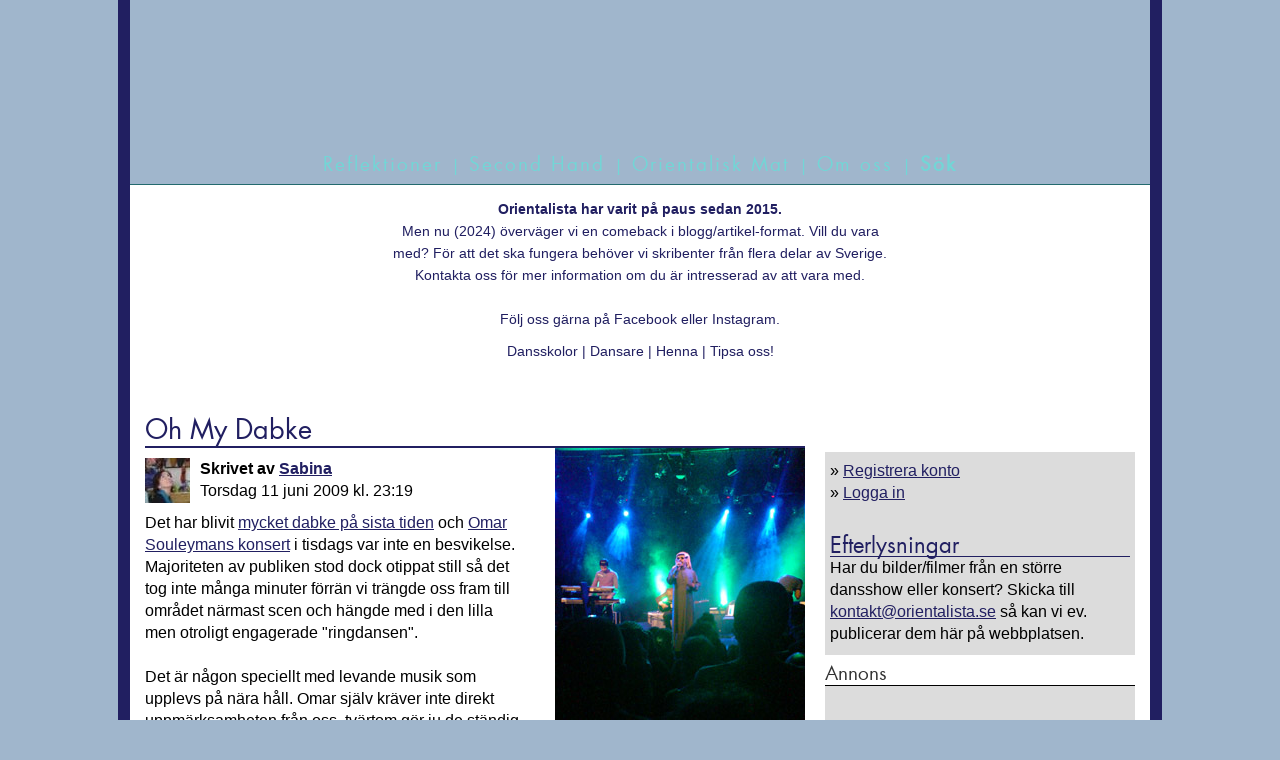

--- FILE ---
content_type: text/html
request_url: https://www.orientalista.se/blogg-34-oh-my-dabke
body_size: 9801
content:
<!DOCTYPE HTML PUBLIC "-//W3C//DTD HTML 4.01//EN" "https://www.w3.org/TR/html4/strict.dtd">
<!-- include virtual="/urlfilter.aspx"-->

<script src="/lightbox/js/jquery-1.7.2.min.js"></script>
<script src="/lightbox/js/lightbox.js"></script>
<link href="/lightbox/css/lightbox.css" rel="stylesheet" />
<html> 
<head>
<!-- InMobi Choice. Consent Manager Tag v3.0 (for TCF 2.2) -->
<script type="text/javascript" async=true>
(function() {
  var host = window.location.hostname;
  var element = document.createElement('script');
  var firstScript = document.getElementsByTagName('script')[0];
  var url = 'https://cmp.inmobi.com'
    .concat('/choice/', 'Ya5abRY9fq2hy', '/', host, '/choice.js?tag_version=V3');
  var uspTries = 0;
  var uspTriesLimit = 3;
  element.async = true;
  element.type = 'text/javascript';
  element.src = url;

  firstScript.parentNode.insertBefore(element, firstScript);

  function makeStub() {
    var TCF_LOCATOR_NAME = '__tcfapiLocator';
    var queue = [];
    var win = window;
    var cmpFrame;

    function addFrame() {
      var doc = win.document;
      var otherCMP = !!(win.frames[TCF_LOCATOR_NAME]);

      if (!otherCMP) {
        if (doc.body) {
          var iframe = doc.createElement('iframe');

          iframe.style.cssText = 'display:none';
          iframe.name = TCF_LOCATOR_NAME;
          doc.body.appendChild(iframe);
        } else {
          setTimeout(addFrame, 5);
        }
      }
      return !otherCMP;
    }

    function tcfAPIHandler() {
      var gdprApplies;
      var args = arguments;

      if (!args.length) {
        return queue;
      } else if (args[0] === 'setGdprApplies') {
        if (
          args.length > 3 &&
          args[2] === 2 &&
          typeof args[3] === 'boolean'
        ) {
          gdprApplies = args[3];
          if (typeof args[2] === 'function') {
            args[2]('set', true);
          }
        }
      } else if (args[0] === 'ping') {
        var retr = {
          gdprApplies: gdprApplies,
          cmpLoaded: false,
          cmpStatus: 'stub'
        };

        if (typeof args[2] === 'function') {
          args[2](retr);
        }
      } else {
        if(args[0] === 'init' && typeof args[3] === 'object') {
          args[3] = Object.assign(args[3], { tag_version: 'V3' });
        }
        queue.push(args);
      }
    }

    function postMessageEventHandler(event) {
      var msgIsString = typeof event.data === 'string';
      var json = {};

      try {
        if (msgIsString) {
          json = JSON.parse(event.data);
        } else {
          json = event.data;
        }
      } catch (ignore) {}

      var payload = json.__tcfapiCall;

      if (payload) {
        window.__tcfapi(
          payload.command,
          payload.version,
          function(retValue, success) {
            var returnMsg = {
              __tcfapiReturn: {
                returnValue: retValue,
                success: success,
                callId: payload.callId
              }
            };
            if (msgIsString) {
              returnMsg = JSON.stringify(returnMsg);
            }
            if (event && event.source && event.source.postMessage) {
              event.source.postMessage(returnMsg, '*');
            }
          },
          payload.parameter
        );
      }
    }

    while (win) {
      try {
        if (win.frames[TCF_LOCATOR_NAME]) {
          cmpFrame = win;
          break;
        }
      } catch (ignore) {}

      if (win === window.top) {
        break;
      }
      win = win.parent;
    }
    if (!cmpFrame) {
      addFrame();
      win.__tcfapi = tcfAPIHandler;
      win.addEventListener('message', postMessageEventHandler, false);
    }
  };

  makeStub();

  var uspStubFunction = function() {
    var arg = arguments;
    if (typeof window.__uspapi !== uspStubFunction) {
      setTimeout(function() {
        if (typeof window.__uspapi !== 'undefined') {
          window.__uspapi.apply(window.__uspapi, arg);
        }
      }, 500);
    }
  };

  var checkIfUspIsReady = function() {
    uspTries++;
    if (window.__uspapi === uspStubFunction && uspTries < uspTriesLimit) {
      console.warn('USP is not accessible');
    } else {
      clearInterval(uspInterval);
    }
  };

  if (typeof window.__uspapi === 'undefined') {
    window.__uspapi = uspStubFunction;
    var uspInterval = setInterval(checkIfUspIsReady, 6000);
  }
})();
</script>
<!-- End InMobi Choice. Consent Manager Tag v3.0 (for TCF 2.2) -->

<!-- Google tag (gtag.js) -->
<script async src="https://www.googletagmanager.com/gtag/js?id=G-00Z6Q6RSMJ"></script>
<script>
  window.dataLayer = window.dataLayer || [];
  function gtag(){dataLayer.push(arguments);}
  gtag('js', new Date());

  gtag('config', 'G-00Z6Q6RSMJ');
</script>


	<meta name="Description" content="Det har blivit mycket dabke p� sista tiden och Omar Souleymans... L&auml;s mer &#187;"> 
	<meta name="Keywords" content="blogg, orienten, konserter, magdans, orient, fester, shower, f�rest�llningar, utst�llningar, orientaliskt, dans&ouml;s, arabiska, orientalisk">
	<meta name="medium" content="blog" />
	<meta name="title" content="Oh My Dabke | Orientalisk blogg hos Orientalista" />
	<title>Oh My Dabke | Orientalista</title>
	

	<meta name="twitter:card" content="summary_large_image" />
	<meta name="twitter:site" content="@orientalista_se" />
	<meta name="twitter:creator" content="@orientalista_se" />
	
	<link rel="image_src" href="https://www.orientalista.se/images/blogg/2009/omar_souleyman.jpg" />
	<meta property="og:image" content="https://www.orientalista.se/images/blogg/2009/omar_souleyman.jpg"/>
	<meta name="twitter:image" content="https://www.orientalista.se/images/blogg/2009/omar_souleyman.jpg" />
	
	<meta property="og:title" content="Oh My Dabke"/>
	<meta name="twitter:title" content="Oh My Dabke" />
	
	<meta property="og:type" content="article"/>
	
	<meta property="og:description" content="Det har blivit mycket dabke p� sista tiden och Omar Souleymans... L&auml;s mer &#187;"/>
	<meta name="twitter:description" content="Det har blivit mycket dabke p� sista tiden och Omar Souleymans... L&auml;s mer &#187;" />
	
	<link rel="canonical" href="https://www.orientalista.se/blogg-34-oh-my-dabke" />
	<meta property="og:url" content="https://www.orientalista.se/blogg-34-oh-my-dabke"/>
	<meta name="twitter:url" content="https://www.orientalista.se/blogg-34-oh-my-dabke" />
	

	<meta property="fb:admins" content="660641665"/>
	<meta property="fb:app_id" content="116598658376088"/>
	<meta property="article:publisher" content="https://www.facebook.com/orientalista" />
	<meta property="provider_name" content="Orientalista"/>
	
	<meta property="og:DateTime" content="2009-06-11" />
	<meta property="datePublished" content="2009-06-11" />
	<meta property="article:published_time" content = "2009-06-11" />
	<link rel='alternate' type='application/rss+xml' title='Orientalistas Reflektioner RSS Feed' href='https://www.orientalista.se/rss/reflektioner.asp' />

<meta name="viewport" content="width=device-width" />
	<link rel="stylesheet" href="/moonsky-orienta.css">
<!--[if lt IE 9]  ><script src="https://ie7-js.googlecode.com/svn/version/2.1(beta4)/IE9.js"></script><![endif]-->
<!--[if IE 6] <link rel="stylesheet" type="text/css" href="/orienta2011-1-ei6.css"><![endif]--> 
<!--[if ]<link rel="stylesheet" type="text/css" href="/orienta2011-1-ei7.css"><![endif]--> 
	<link rel="stylesheet" href="/moonsky-orienta-res.css">
<script type="text/javascript" src="/jquery-1.7.2.js"></script>
<script type="text/javascript" src="/javascripts.js?i=2"></script>
<!-- TradeDoubler site verification 1780546 -->
<!-- include virtual="/cufon-script.asp"-->

	<link rel="shortcut icon" type="image/x-icon" href="/favicon-orientalista.ico">
	</head>
<body onLoad="">

<div id="orientalista">
	<div id=orientheader>
		<div id="orientlogo">
			<a id="backtofrontpage" title="Till startsidan" href="/"></a>
		</div>
		<div id="orientmeny">
			<a href="/orientalisk-blogg" class="h2bigmenu"><h2 class="orimenu">Reflektioner</h2></a>
			<span class="separator">|</span>
<!--- 			<a href="/orientalisk-konsert" class="h2bigmenu"><h2 class="orimenu">Konserter</h2></a>
			<span class="separator">|</span>
			<a href="/orientalisk-kurs" class="h2bigmenu"><h2 class="orimenu">Kurser</h2></a>
			<span class="separator">|</span>
 --->			<a href="/second-hand" class="h2bigmenu"><h2 class="orimenu">Second Hand</h2></a>
			<span class="separator">|</span>
			<a href="/orientalisk-blogg/mat" class="h2bigmenu"><h2 class="orimenu">Orientalisk Mat</h2></a>
			<span class="separator">|</span>
			<a href="/information" class="h2bigmenu"><h2 class="orimenu">Om oss</h2></a>
			<span class="separator">|</span>
			<a href="/sok" class="h2bigmenu"><h2 class="orimenu" style="font-weight:bold;">S&ouml;k</h2></a>
		<nobr>
			</nobr>
		</div>
	</div>
	<div id="content">
		<div id="smallmenu">
	<ul>
	<div style="max-width:500px;margin:10px auto;">
	<b>Orientalista har varit p&aring; paus sedan 2015.</b><br>
	Men nu (2024) &ouml;verv&auml;ger vi en comeback i blogg/artikel-format. Vill du vara med? F&ouml;r att det ska fungera beh&ouml;ver vi skribenter fr&aring;n flera delar av Sverige. <a href="/information">Kontakta oss</a> f&ouml;r mer information om du &auml;r intresserad av att vara med.<br>
<br>

F&ouml;lj oss g&auml;rna p&aring; <a href="https://www.facebook.com/orientalista" target="_blank">Facebook</a> eller <a href="https://instagram.com/orientalista" target="_blank">Instagram</a>.<br>
	</div>
		<!---  
	<a href="/festivaler" ><li>Festivaler</li></a> | ---><a href="/dansskolor"><li>Dansskolor</li></a> | <a href="/dansare"><li>Dansare</li></a> | <a href="/hennaartister"><li>Henna</li></a> | <a href="/kontakt"><li>Tipsa oss!</li></a></ul>
	 	 </div>

<div id="fullwide">


	<div id="twowide" class="colleft">
		<h1 class="h1rubrik">Oh My Dabke</h1>
		<div id="bloggtext" class="overlappingcontentleft">
			<div id="eventfacts" class="overlappingcontentright">
				
					<div id="bildcenter" align=center><div id=eventbild><img src="/images/blogg/2009/omar_souleyman.jpg" border=0 alt="Oh My Dabke" class="eventbildram" style="border:0px solid #ffffff; border-top:0px;"></div></div>


			</div>



		<div class="" style="margin:10px 0;"><b>Skrivet av 
			<a href="/anvandare/1-sabina"><img src="/bloggauthorimagesmall.asp?Width=45&x=65&xx=45&y=95&yy=45&path=o_1.jpg" border=0 alt="" class="bloggauthorimage" valign=top align=left ></a>
		
		<a href="/anvandare/1-sabina">Sabina</a></b><br>
		Torsdag 11 juni 2009 kl. 23:19</div>

	Det har blivit <a href=/blogg-31-2�-timmar-dabke-senare>mycket dabke p� sista tiden</a> och <a href=/event-stockholm-konsert-KONSTO0969dhf>Omar Souleymans konsert</a> i tisdags var inte en besvikelse. Majoriteten av publiken stod dock otippat still s� det tog inte m�nga minuter f�rr�n vi tr�ngde oss fram till omr�det n�rmast scen och h�ngde med i den lilla men otroligt engagerade "ringdansen".<br><br>Det �r n�gon speciellt med levande musik som upplevs p� n�ra h�ll. Omar sj�lv kr�ver inte direkt uppm�rksamheten fr�n oss, tv�rtom g�r ju de st�ndig n�rvarande solglas�gonen att han har distans till oss �ven n�r han st�r allra l�ngst ut scenkanten. Hans musik �r gjord f�r att dansa till, vi upplever den med hela kroppen. Det kr�ver dock lite koncentration ibland, vissa stegkombinationer �r inte att leka med och jag k�nde mig stundvis uppenbart begr�nsad. Jag har heml�xa!<br><br>Morgonen efter vaknade jag till en av Souleymans cd-skivor, men Omar p� cd-skiva �r inte alls lika sp�nnande som Omar live p� en scen. Dabke g�r sig helt klart b�st i konsertlokal n�r man sj�lv �r i r�relse.<br><br>F�rresten; Hur m�nga g�nger har ni h�rt en gruppmedlem presenteras p� scen med enbart ordet "poetry"? Visserligen var hans huvuduppgift att byta texter p� en datorsk�rm och lite sporadiskt klappa takten, men i �vrigt deltog han varken i s�ng eller musik. (Appl�der fick han f�rst�s �nd�.)<br clear=all>
	
			<div style="padding-top:1px;text-align:left;">
					<fb:like href="https://www.orientalista.se/blogg-34-oh-my-dabke" width="450" font="verdana" colorscheme="light" show_faces="false"></fb:like>

					<div id="fb-root"></div>
<script>(function(d, s, id) {
  var js, fjs = d.getElementsByTagName(s)[0];
  if (d.getElementById(id)) return;
  js = d.createElement(s); js.id = id;
  js.src = "//connect.facebook.net/sv_SE/all.js#xfbml=1&appId=116598658376088";
  fjs.parentNode.insertBefore(js, fjs);
}(document, 'script', 'facebook-jssdk'));
</script>

			</div>

	<div class="" style="vertical-align:top; display:block;margin-top:10px;margin-bottom:10px;">
		<div style="float:left;width:48%;vertical-align:top;"><div class="datum">�ldre inl�gg:</div>
			&laquo; <a href="/blogg-28-jag-lyckas-aldrig-sluta-dansa" title="L�s om �Jag lyckas aldrig sluta dansa�">Jag lyckas aldrig sluta dansa</a></div>
		<div style="float:right;width:48%;vertical-align:top;text-align:right;"><div class="datum">Nyare inl�gg:</div>
			<a href="/blogg-36-magdansspa">MagdansSpa</a> &raquo;</div>
		
	</div>

<br><br clear=all>
<script name="javascript">
<!--

function check_inlaggbo() {
	if (form.bloggkomment.value == "") {
		alert("Du har inte skrivit n�got!");
		return false;
	}
	else
		return true;
}

function check_namn() {
	if (form.orientusername.value == "") {
		alert("Du gl�mde skriva ditt namn!");
		return false;
	}
	else
		return true;
}

function check_submitbo() {
	form = document.bloggcomment;

	if (!check_inlaggbo()) return;

	if (!check_namn()) return;

	form.spmchk.value = "0";
	form.submit();
}

//-->
</script>
	<form action="/orientalista-bloggtext-add.asp" method="POST" name="bloggcomment" onsubmit=""><input type="Hidden" name="spmchk" value="1">
	<a name=kommentarer></a><h3 class="h2rubrik">Kommentarer</h3>
<a href="/anvandare/46-cissi" style="text-decoration:none;"><b>Cissi</b></a><br>
	
	<div class="datum" style="padding-bottom:10px;">Torsdag 11 juni 2009 kl. 23:34</div>
	Jag fick mersmak o vill definitivt dansa mer dabke s� snart det ges tillf�lle! =) Och vad g�ller killen utan m�rkbar funktion p� scenen... Jag funderar p� att hoppa p� n�sta band jag tr�ffar o fr�ga om de beh�ver en "poet". Jag st�ller upp!<br>
	<br>
	
<b>Skriv en kommentar!</b><br>
<div class="datum">V&auml;nligen respektera vedertagen n&auml;tetikett.</div>
 	Kommentar:<br>
	<textarea name="bloggkomment" class=textareacomment></textarea><br>
<br>

	Namn:<br>
	<input type="Text" name="orientusername" class=inputcontact value=""><br>
	E-postadress:<br>
	<input type="Text" name="orientusermail" class=inputcontact value=""><br>
<br>
<div class="datum">&Auml;r du en orientalista? Klicka p&aring; <a href="/logga-in?b=34">logga in</a> h&ouml;gst upp f&ouml;r att just logga in eller <a href="/registrera">registrera ett nytt konto h&auml;r</a>.<br></div>
<br>
	<input type="Hidden" name="blogid" value="34">
	<input type="button" value=" skicka " onClick="javascript:check_submitbo();ga('send', 'event', 'Blogg', 'Kommentar','34');" class="submitbutton"><br>
</form>
	<h3 class="h2rubrik">Relaterade h&auml;ndelser</h3>
	
	<div id="" style="padding-bottom:10px;">
	<a href="/event-stockholm-konsert-KONSTO0969dhf" rel="nofollow"><img src="/eventimage-2.asp?Width=130&maxh=70&y=2009&path=KONSTO0969dhf.jpg" border=0 alt="" valign=top align=right style="margin-left:10px;"></a>
	<div class="fronteventheader"><a href="/event-stockholm-konsert-KONSTO0969dhf" class="eventheader">Sublime Frequencies: Omar Souleyman & Group Doueh</a></div>
	<div class="datum">
	<b>Konsert i Stockholm</b><br>
	Tisdag 9 juni 2009 kl. 20:30<br>
	&#187; <a href="/event-stockholm-konsert-KONSTO0969dhf" rel="nofollow">Var du p&aring; konserten? Skriv en kommentar.</a><br>
	</div>

	</div>
	
		</div>
<br clear=all>

	<h3 class="h3rubrik">L�s fler orientaliska reflektioner om:</h3>
	<div>

<a href="/orientalisk-blogg-294-dabke" style="color:#000000;text-decoration:none;">Dabke</a>    

<a href="/orientalisk-blogg/konserter" style="color:#000000;text-decoration:none;font-size:1.6em;">Konsert</a>    

	</div>

	
<!--- 		<h2 class=h1rubrik>Mer att uppt&auml;cka hos Orientalista</h2>
 --->
		<div id="toppnyhet"><a class="nounder" href="/blogg/caravan-of-life" title="Reflektion: Caravan of Life"><h2 class="h1rubrik">Caravan of Life</h2></a>
		<a href="/blogg/caravan-of-life"><div class="bloggmoreimage"><img src="/bloggimage-2.asp?Width=200&maxh=110&y=2015&path=khayyam-bellman-2015-4.jpg" border=0 alt="" valign=top align=right></div></a>
		
		<div class=""><span class="datum">18 augusti 2015 kl. 19:49</span><br>
		Persiske Omar Khayyam och svenske Carl Michael Bellman har mer gemensamt &auml;n man kan tro. Sarah Riedel och Mahsa Vahdat med musiker bj&ouml;d p&aring; en musikalisk upplevelse under&nbsp;Stockholms kulturfestival&nbsp;som v&auml;vde samma d&aring; och nu, d&auml;r och h&auml;r.<br>
		
		&raquo; <a href="/blogg/caravan-of-life" rel="nofollow">L&auml;s hela inl&auml;gget</a> </a><br>
		</div>
		</div>
	
		<div id="toppnyhet"><a class="nounder" href="/blogg/best-of-sweden" title="Reflektion: Best of Sweden"><h2 class="h1rubrik">Best of Sweden</h2></a>
		<a href="/blogg/best-of-sweden"><div class="bloggmoreimage"><img src="/bloggimage-2.asp?Width=200&maxh=110&y=2015&path=best-of-sweden-2015.jpg" border=0 alt="" valign=top align=right></div></a>
		<div class=""><span class="datum">14 augusti 2015 kl. 10:25</span><br>
		De finns mitt bland oss. De &auml;r stora artister i sina heml&auml;nder, men h&auml;r &auml;r de ok&auml;nda. Konserten Best of Sweden visar upp n&aring;gra av de b&auml;sta artister som finns i Sverige med musik fr&aring;n Iran, Syrien och Egypten.<br>
		
		&raquo; <a href="/blogg/best-of-sweden" rel="nofollow">L&auml;s hela inl&auml;gget</a> </a><br>
		</div>
		</div>
	
		<div id="toppnyhet"><a class="nounder" href="/blogg/jafar-hasan-aboud-mazguf-ensemble" title="Reflektion: Jafar Hasan Aboud & Mazguf Ensemble"><h2 class="h1rubrik">Jafar Hasan Aboud & Mazguf Ensemble</h2></a>
		<a href="/blogg/jafar-hasan-aboud-mazguf-ensemble"><div class="bloggmoreimage"><img src="/bloggimage-2.asp?Width=200&maxh=110&y=2015&path=jafar-hasan-aboud-2015.jpg" border=0 alt="" valign=top align=right></div></a>
		<div class=""><span class="datum">21 maj 2015 kl. 18:54</span><br>
		Vi var p&aring; plats n&auml;r Jafar Hasan Aboud och bandet Mazguf Ensemble bj&ouml;d p&aring; konsert p&aring; Moriska Paviliongen. Det var ett m&ouml;te mellan traditionellt och nytt samt arabiskt och svenskt.<br>
		
		&raquo; <a href="/blogg/jafar-hasan-aboud-mazguf-ensemble" rel="nofollow">L&auml;s hela inl&auml;gget</a> </a><br>
		</div>
		</div>
	


	</div>
	

	<div id="onewideR" class="colright">
<div id="tabletrightnav">
		<div id="followme"><a href="https://www.facebook.com/orientalista" target="_blank" title="F&ouml;lj oss p&aring; Facebook" rel="nofollow"><img src="/img/icon-fb.png" width="43" height="37" border="0" alt=""></a><!--- <a href="https://twitter.com/orientalista_se" target="_blank" Title="F&ouml;lj oss p&aring; twitter" rel="nofollow"><img src="/img/icon-twitter.png" width="43" height="37" border="0" alt=""></a> ---><a href="https://www.youtube.com/user/orientalistase/" target="_blank" title="F&ouml;lj oss p&aring; YouTube" rel="nofollow"><img src="/img/icon-youtube.png" width="84" height="37" alt="" border="0"></a><a href="https://pinterest.com/orientalista/" target="_blank" title="F&ouml;lj oss p&aring; Pinterest" rel="nofollow"><img src="/img/icon-pinterest.png" width="43" height="37" alt="" border="0"></a><a href="/instagram" title="F�lj oss p� Instagram"><img src="/img/icon-instagram.png" width="43" height="37" border="0" alt="" style="margin-left:5px;"></a></div>		<div class="graybox">
		<div class="boxcontent boxcontenttop">
			
			&raquo; <a href="/registrera" >Registrera konto</a><br>
			&raquo; <a href="/logga-in" >Logga in</a><br>
			
<br>
<!---  			<h3 class="h2rubrik bluerubrik">Efterlysning</h3>
			Vi efterlyser roliga, knasiga, h&auml;ftiga och ovanliga bilder p&aring; artistloger och andra utrymmen backstage. Har du bytt om p&aring; ett minnesv&auml;rt st&auml;lle - skicka in din bild till Orientalista p&aring; <a href="mailto:kontakt@orientalista.se">kontakt@orientalista.se</a>. Vi kommer att sammanst&auml;lla en topplista &ouml;ver ov&auml;ntade omkl&auml;dningsrum.<br>
 --->
			


			<h3 class="h2rubrik bluerubrik">Efterlysningar</h3>
			Har du bilder/filmer fr�n en st�rre dansshow eller konsert? Skicka till <a href="mailto:kontakt@orientalista.se">kontakt@orientalista.se</a> s� kan vi ev. publicerar dem h�r p� webbplatsen.

		</div>
		</div>



</div>
		
		<div class="box"><h3 class="h3rubrik">Annons</h2>
		<div class="graybox">
			<div class="boxcontent boxcontenttop"><center>


<script async src="https://pagead2.googlesyndication.com/pagead/js/adsbygoogle.js?client=ca-pub-2550310986849353"
     crossorigin="anonymous"></script>
<!-- Orientalista sidebar 300 -->
<ins class="adsbygoogle"
     style="display:block"
     data-ad-client="ca-pub-2550310986849353"
     data-ad-slot="9894727946"
     data-ad-format="auto"
     data-full-width-responsive="true"></ins>
<script>
     (adsbygoogle = window.adsbygoogle || []).push({});
</script>

			</center></div>
		</div>
		</div>
		<div class="box"><h2 class="h2rubrik bluerubrik">&Auml;r du en Orientalista?</h2>
		<div class="graybox">
			<div class="boxcontent boxcontenttop">
		Skaffa dig ett <a href="/registrera">Orientalista-konto</a>! Du kan bland annat kommentera blogginl&auml;gg och artiklar eller l&auml;gga upp second hand-annonser.<br>
			</div>
		</div>
		</div>

		<!-- include virtual="/inkl-nyligen-event.asp"-->
		<div class="box"><h3 class="h3rubrik">G&auml;stskribenter efterlyses</h2>
		<div class="graybox">
			<div class="boxcontent boxcontenttop">Vill du g&auml;stskriva p&aring; Orientalista? <a href="mailto:kontakt@orientalista.se">Skicka ett mail</a> och ber&auml;tta vad du vill skriva om.</div>
		</div>
		</div>

		<div class="box"><h3 class="h3rubrik">Bilder efterlyses</h2>
		<div class="graybox">
			<div class="boxcontent boxcontenttop">Har du bilder/filmer fr&aring;n en dansshow, konsert eller annat kulturevenemang? Skicka till <a href="mailto:kontakt@orientalista.se">kontakt@orientalista.se</a> s&aring; kan vi ev. publicerar dem h&auml;r p&aring; webbplatsen.</div>
		</div>
		</div>

	</div>



</div>



	<div id="footer">
		<div id="footertext">
			<a href="https://creativecommons.org/licenses/by-nc-nd/2.5/se/" rel="nofollow" target="_blank" title="Creative Commons: Attribution Icke kommersiell Inga bearbetningar - L�s mer p� l�nken" class="nounder">CC BY-NC-ND</a> - 2008 - 2026 &copy; Orientalista & Smexit | <a href="/information" class="nounder">Information</a>
		</div>
	</div>

	</div>

</div>

<div style="display: block; position: relative; text-align: center; width: 100%; margin-top:10px; margin-bottom:40px;">
<div style="margin: 0 auto; max-width: 800px; position: relative;">
<script async src="https://pagead2.googlesyndication.com/pagead/js/adsbygoogle.js?client=ca-pub-2550310986849353"
     crossorigin="anonymous"></script>
<!-- Orientalista - responsive footer -->
<ins class="adsbygoogle"
     style="display:block"
     data-ad-client="ca-pub-2550310986849353"
     data-ad-slot="7580389945"
     data-ad-format="auto"
     data-full-width-responsive="true"></ins>
<script>
     (adsbygoogle = window.adsbygoogle || []).push({});
</script>
</div></div>


<div id="UploadImageWindow"></div>
<!---    <div id="nyhetspuff"><a href="https://www.orientalista.se/knytkonferens" alt="Knytkonferens! Klicka h�r!"><img src="/img/nyhet-knytis13.png" width="173" height="144" alt="" border="0"></a>
</div>   
 ---><script type="text/javascript">
<!--
function citysearch() {

window.location = document.citydropdownselect.s.options[document.citydropdownselect.s.selectedIndex].value
}

function lansearch() {
	window.location = document.citydropdownselect.lankey.options[document.citydropdownselect.lankey.selectedIndex].value
}
//-->
</script>


<script type="text/javascript">
Cufon.now(); 
</script>




<script>(function() {
  var _fbq = window._fbq || (window._fbq = []);
  if (!_fbq.loaded) {
    var fbds = document.createElement('script');
    fbds.async = true;
    fbds.src = '//connect.facebook.net/en_US/fbds.js';
    var s = document.getElementsByTagName('script')[0];
    s.parentNode.insertBefore(fbds, s);
    _fbq.loaded = true;
  }
  _fbq.push(['addPixelId', '575275772582993']);
})();
window._fbq = window._fbq || [];
window._fbq.push(['track', 'PixelInitialized', {}]);
</script>
<noscript><img height="1" width="1" alt="" style="display:none" src="https://www.facebook.com/tr?id=575275772582993&amp;ev=NoScript" /></noscript>

</body>
</html>


--- FILE ---
content_type: text/html; charset=utf-8
request_url: https://www.google.com/recaptcha/api2/aframe
body_size: 268
content:
<!DOCTYPE HTML><html><head><meta http-equiv="content-type" content="text/html; charset=UTF-8"></head><body><script nonce="8JXo8WbF2HRpOKEVu01NcA">/** Anti-fraud and anti-abuse applications only. See google.com/recaptcha */ try{var clients={'sodar':'https://pagead2.googlesyndication.com/pagead/sodar?'};window.addEventListener("message",function(a){try{if(a.source===window.parent){var b=JSON.parse(a.data);var c=clients[b['id']];if(c){var d=document.createElement('img');d.src=c+b['params']+'&rc='+(localStorage.getItem("rc::a")?sessionStorage.getItem("rc::b"):"");window.document.body.appendChild(d);sessionStorage.setItem("rc::e",parseInt(sessionStorage.getItem("rc::e")||0)+1);localStorage.setItem("rc::h",'1769551896270');}}}catch(b){}});window.parent.postMessage("_grecaptcha_ready", "*");}catch(b){}</script></body></html>